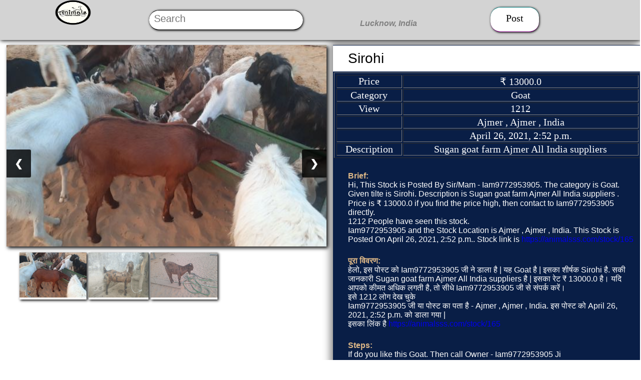

--- FILE ---
content_type: text/html; charset=utf-8
request_url: https://animalsss.com/stock/165
body_size: 8892
content:
<!DOCTYPE html>

<html lang="en">
<head>
    <meta charset="UTF-8">
    <meta http-equiv="X-UA-Compatible" content="IE=edge">
    <meta name="viewport" content="width=device-width, initial-scale=1.0">
    <meta name="referrer" content="no-referrer-when-downgrade">
    <link rel = "icon" href ="/static/pages/images/logo/light_logo.png" type = "image/x-icon">
    <script src="https://kit.fontawesome.com/5a685f9d08.js" crossorigin="anonymous"></script>
    <script src="https://cdnjs.cloudflare.com/ajax/libs/jquery/3.1.1/jquery.min.js"></script>
    <script src="https://maps.googleapis.com/maps/api/js?v=3.exp&libraries=places&key=AIzaSyBo6AcoTjSq9nBLkWJHs0x3OLDMO3gLSsw"></script>
    <!--<script src="https://code.jquery.com/jquery-3.5.1.js"></script>  -->
    <script src="https://code.jquery.com/jquery-3.6.0.min.js" integrity="sha256-/xUj+3OJU5yExlq6GSYGSHk7tPXikynS7ogEvDej/m4=" crossorigin="anonymous"></script>
    <link rel="stylesheet" href="//code.jquery.com/ui/1.12.1/themes/base/jquery-ui.css">
    <script src="/static/pages/jscript/push.min.js"></script>
    <script src="/static/pages/jscript/serviceWorker.min.js"></script>
    <meta http-equiv="Content-Security-Policy" content="frame-ancestors *;">
    <!--<meta name="google-site-verification" content="lgrgj64abIUrHXI1qovB9ACBMT9psUDNQ2lsH8FJyjY" />-->
    <meta name="google-site-verification" content="I52stNIJn-bjSExuSJFlOsYn0EthmDmSDAUy06a9p0g" />
    <meta name="facebook-domain-verification" content="4aort21erjrbr31v0x8efuazlp5ail" />
    <!--<script src="https://code.jquery.com/jquery-1.12.4.js"></script>  -->
    <!--<script src="https://code.jquery.com/ui/1.12.1/jquery-ui.js"></script> -->
    
    <!-- Push Notification -->
    <!--<script src="https://cdn.pushassist.com/account/assets/psa-animalssuperstore.js" async="async"></script>-->
    
    <title>
        
    Sirohi | ID - 165 | Goat | Animals Super Store
</title>
    <link rel="stylesheet" href="/static/pages/css/temp.css">
    
    
    <link rel="stylesheet" href="/static/pages/css/viewstock.css">
    <meta name="description" content="Sirohi. Description is Sugan goat farm Ajmer

All India  suppliers . Price is ₹ 13000.0, Posted By - Iam9772953905.Location - Ajmer , Ajmer , India ,  ID - 165, | Goat - Animals Online Mall">
    <meta name="keywords" content=" Sirohi, Goat,Animals Online Mall , Sell Goat online, Goat selling website, Sale Goat online, online Goat for sale, Adopt Goat online, Buy Goat online, Adopt Goat online in India, Buy Goat, Buy Goat online in India, Adopt Goat, Goat for sale near me, Adopt Goat near me, Adopt Animals near me, Animals Super Store, animalsss.com, Sell Goat online, Buy Goat online, Sell Goat, Buy Goat, Buy Goat near me, Sell Goat near me, Goat for adoption, Goat adoption in Kanpur, Goat adoption in Uttar Pradesh, Goat adoption in India, Goat adoption near me, Free Goat Adoption, Free Goat Adoption in Kanpur, Free Goat Adoption in Uttar Pradesh, Free Goat Adoption in <India>, Free Goat Adoption near me, I want to adopt Goat, I want to adopt Goat in Kanpur, I want to adopt Goat in Uttar Pradesh, I want to adopt Goat in India, I want to adopt Goat Near Me, Goat Adoption Center , Goat Adoption Center in Kanpur, Goat Adoption Center in Uttar Pradesh, Goat Adoption Center in India, Goat Adoption Center Near Me, Adopt Animals online, Adopt Animals online in Kanpur, Adopt Animals online in Uttar Pradesh, Adopt Animals online in India, Adopt Animals Online Near Me, Adopt Pet online, Adopt Pet online in Kanpur, Adopt Pet online in Uttar Pradesh, Adopt Pet online in India, Adopt Pet Online Near Me, Dog for adoption, Goat for adoption in Kanpur, Goat for adoption in State, Goat for adoption in India, Goat for adoption Near Me, Goat for adoption, Goat adoption in Kanpur, Goat adoption in Uttar Pradesh, Goat adoption in India, Goat adoption near me, Free Goat Adoption, Free Goat Adoption in Kanpur, Free Goat Adoption in Uttar Pradesh, Free Goat Adoption in <India>, Free Sirohi Adoption near me, I want to adopt Sirohi , I want to adopt Sirohi in Kanpur, I want to adopt Sirohi in Uttar Pradesh, I want to adopt Sirohi in India, I want to adopt Sirohi Near Me, Sirohi Adoption Center , Sirohi Adoption Center in Kanpur, Sirohi Adoption Center in Uttar Pradesh, Sirohi Adoption Center in India, Sirohi Adoption Center Near Me, Adopt Sirohi online, Adopt Sirohi online in Kanpur, Adopt Sirohi online in Uttar Pradesh, Adopt Sirohi online in India, Adopt Sirohi Online Near Me, Pet Free Classifieds, pet advertising sites, Online Ads for Pet Animals, Pet advertising, Local Pet Classified Ads, Advertise Pets For Sale, Free Pet Classifieds, pet classifieds online, Advertise Pet For Sale, pet Sell in India, Animals Free Classifieds, Animals advertising sites, Online Ads for Animal Animals, Animal advertising, Local Animals Classified Ads, Advertise Animals For Sale, Free Animal Classifieds, Animal classifieds online, Advertise Animals For Sale, Animals Sell in India, Sirohi Free Classifieds, Goat advertising sites, Online Ads for Goat, Goat advertising, Local Goat Classified Ads, Advertise Goat For Sale, Free Goat Classifieds, Goat classifieds online, Advertise Goat For Sale, Goat Sell in India, Sugan goat farm Ajmer

All India  suppliers , Animals Website, Animals Platform ">
    <meta itemprop="name" content="Sirohi | Goat | Animals Online Mall | Animals Super Store">
    <meta itemprop="description" content="Sirohi. Description is Sugan goat farm Ajmer

All India  suppliers . Price is ₹ 13000.0, Posted By - Iam9772953905.Location - Ajmer , Ajmer , India ,  ID - 165, | Goat - Animals Online Mall ">
    <meta itemprop="image" content="https://animalsss.com/media/stockimg_TaqCtBX">
    <meta name="twitter:card" content="product">
    <meta name="twitter:site" content="Adopt, Buy, Sell Animals Online at Animals Super Store">
    <meta name="twitter:title" content="Sirohi | Goat | Animals Online Mall | Animals Super Store">
    <meta name="twitter:description" content="Sirohi. Description is Sugan goat farm Ajmer

All India  suppliers . Price is ₹ 13000.0, Posted By - Iam9772953905.Location - Ajmer , Ajmer , India ,  ID - 165, | Goat - Animals Online Mall ">
    <meta name="twitter:creator" content="animals_store">
    <meta name="twitter:image" content="https://animalsss.com/media/stockimg_TaqCtBX">
    <meta name="twitter:data1" content="₹ 13000.0">
    <meta name="twitter:label1" content="Price">
    <meta property="og:title" content="Sirohi | Goat | Animals Online Mall | Animals Super Store">
    <meta property="og:type" content="product">
    <meta property="og:url" content="https://animalsss.com/stock/165">
    <meta property="og:image" content="https://animalsss.com/media/stockimg_TaqCtBX">
    <meta property="og:image:url" content="https://animalsss.com/media/stockimg_TaqCtBX">
    <meta property="og:image:width" content="500">
    <meta property="og:image:height" content="500">
    <meta property="og:description" content="Sirohi. Description is Sugan goat farm Ajmer

All India  suppliers . Price is ₹ 13000.0, Posted By - Iam9772953905.Location - Ajmer , Ajmer , India ,  ID - 165, | Goat - Animals Online Mall ">
    <meta property="og:site_name" content="Adopt, Buy, Sell Animals Online at Animals Super Store">
    <meta name="keywords" content=" Sirohi, Goat,Animals Online Mall , Sell Goat online, Goat selling website, Sale Goat online, online Goat for sale, Adopt Goat online, Buy Goat online, Adopt Goat online in India, Buy Goat, Buy Goat online in India, Adopt Goat, Goat for sale near me, Adopt Goat near me, Adopt Animals near me, Animals Super Store, animalsss.com, Sell Goat online, Buy Goat online, Sell Goat, Buy Goat, Buy Goat near me, Sell Goat near me, Goat for adoption, Goat adoption in Kanpur, Goat adoption in Uttar Pradesh, Goat adoption in India, Goat adoption near me, Free Goat Adoption, Free Goat Adoption in Kanpur, Free Goat Adoption in Uttar Pradesh, Free Goat Adoption in <India>, Free Goat Adoption near me, I want to adopt Goat, I want to adopt Goat in Kanpur, I want to adopt Goat in Uttar Pradesh, I want to adopt Goat in India, I want to adopt Goat Near Me, Goat Adoption Center , Goat Adoption Center in Kanpur, Goat Adoption Center in Uttar Pradesh, Goat Adoption Center in India, Goat Adoption Center Near Me, Adopt Animals online, Adopt Animals online in Kanpur, Adopt Animals online in Uttar Pradesh, Adopt Animals online in India, Adopt Animals Online Near Me, Adopt Pet online, Adopt Pet online in Kanpur, Adopt Pet online in Uttar Pradesh, Adopt Pet online in India, Adopt Pet Online Near Me, Dog for adoption, Goat for adoption in Kanpur, Goat for adoption in State, Goat for adoption in India, Goat for adoption Near Me, Goat for adoption, Goat adoption in Kanpur, Goat adoption in Uttar Pradesh, Goat adoption in India, Goat adoption near me, Free Goat Adoption, Free Goat Adoption in Kanpur, Free Goat Adoption in Uttar Pradesh, Free Goat Adoption in <India>, Free Sirohi Adoption near me, I want to adopt Sirohi , I want to adopt Sirohi in Kanpur, I want to adopt Sirohi in Uttar Pradesh, I want to adopt Sirohi in India, I want to adopt Sirohi Near Me, Sirohi Adoption Center , Sirohi Adoption Center in Kanpur, Sirohi Adoption Center in Uttar Pradesh, Sirohi Adoption Center in India, Sirohi Adoption Center Near Me, Adopt Sirohi online, Adopt Sirohi online in Kanpur, Adopt Sirohi online in Uttar Pradesh, Adopt Sirohi online in India, Adopt Sirohi Online Near Me, Pet Free Classifieds, pet advertising sites, Online Ads for Pet Animals, Pet advertising, Local Pet Classified Ads, Advertise Pets For Sale, Free Pet Classifieds, pet classifieds online, Advertise Pet For Sale, pet Sell in India, Animals Free Classifieds, Animals advertising sites, Online Ads for Animal Animals, Animal advertising, Local Animals Classified Ads, Advertise Animals For Sale, Free Animal Classifieds, Animal classifieds online, Advertise Animals For Sale, Animals Sell in India, Sirohi Free Classifieds, Goat advertising sites, Online Ads for Goat, Goat advertising, Local Goat Classified Ads, Advertise Goat For Sale, Free Goat Classifieds, Goat classifieds online, Advertise Goat For Sale, Goat Sell in India, Sugan goat farm Ajmer

All India  suppliers , Animals Website, Animals Platform ">
    





     <script async defer crossorigin="anonymous" src="https://connect.facebook.net/en_GB/sdk.js#xfbml=1&version=v11.0&appId=1656012288033879&autoLogAppEvents=1" nonce="AyKS37uy"></script>

</head>
<body id="body" class="light_bg_content">
    <div class="wrapper">

                <!-- side bar -->

        <div id="side_bar" class="side_bar">
            <div class="exit_side_bar" id="exit_side_bar">
                <span style="cursor: pointer;" onclick="exit_side_bar()"><i class="fas fa-times"></i></span>
            </div>
            <div id="others_sidebar" class="others_sidebar">
                <div class="user_pic">
                    <div class="profile_pic">
                        
                        <!-- profile Changed -->

                        
                            <a href="/login"> <span> <span> <img src="https://animalsss.com/static/pages/images/logo/light_logo.png" loading="lazy" alt="Animals Super Store"></a>
                        
                            <!-- end profile -->
                            
                    </div>
                </div>
                
                
                                <!--Change-->
                
                    <div class="add_post">
                    
                    
                        <a href="/login"> <div class="setting_nav"  style="background:rgb(47, 36, 87);" > <i class="fas fa-user-alt"></i> Profile</div></a>    
                    
                </div>
                
                                <!--Exit Change-->
                <div class="add_post">
                    
                    
                    <a href="/login"> <div class="setting_nav"  style="background:rgb(47, 36, 87);" > <i class="far fa-clone"></i> Add Post</div></a>        
                    
                </div>
               
                <!-- Live Stock -->

                <div class="add_post">
                    <a href="/live-stock/India"><div class="setting_nav"  style="background:rgb(0, 102, 109);" > <i style="font-size:20px" class="fa">&#xf1b0;</i> Live Stock </div></a>
                    
                </div>

               
               
                 <!-- Products -->

                <div class="add_post">
                    <a href="/Product/All"><div class="setting_nav"  style="background:rgb(0, 83, 69);" > <i class="fas fa-user-alt"></i> Products </div></a>
                    
                </div>
               
                 <!-- Question And Answer -->

                 <div class="add_post">
                    <a href="/question"><div class="setting_nav"  style="background:rgb(187, 2, 131);" > <span style="color: rgb(255, 255, 255);font-weight: bold;" class=" w3-block w3-left-align"><i class="fa">&#xf059;</i> Question and Answer </div></a>
                    
                </div>
               
                
                <!-- Tips & Trick -->

                <div class="add_post">
                    <a href="/TipsandTrick"><div class="setting_nav"  style="background:rgb(7, 66, 121);" > <i class="fas fa-user-alt"></i> Tips & Trick</div></a>
                    
                </div>

                    <!-- My Posts -->
                <div class="my_ads">
                    
                        <a href="/login"> <div class="setting_nav"   style="background:rgb(65, 24, 48);" > <i class="fas fa-user-tag"></i> My Posts</div></a>
                    
                </div>
                
                    <!-- Photos -->
                <div class="my_ads">
                        <a href="/Photos"> <div class="setting_nav"   style="background:rgb(11, 50, 53);" > <i class="fas fa-user-tag"></i> Photos</div></a>
                </div>
                
                
                <div class="category">
                    <details class="dtls_category">
                        <summary class="sum_category">Category</summary>
                        
                        
                           <a class="ctg_link" href="/stock-of/Fish"> Fish <img src="/media/categorie/david-clode-ekthrVC_DVs-unsplash-min.jpg" alt="Categorie" loading="lazy"> </a>                        
                        
                           <a class="ctg_link" href="/stock-of/Goat"> Goat <img src="/media/categorie/nandhu-kumar-jAMcUbsTvWE-unsplash-min.jpg" alt="Categorie" loading="lazy"> </a>                        
                        
                           <a class="ctg_link" href="/stock-of/Hen"> Hen <img src="/media/categorie/jed-owen-aIn2wl7Lixc-unsplash-min.jpg" alt="Categorie" loading="lazy"> </a>                        
                        
                           <a class="ctg_link" href="/stock-of/Cow"> Cow <img src="/media/categorie/screenroad-FquDp5N1Gw0-unsplash-min.jpg" alt="Categorie" loading="lazy"> </a>                        
                        
                           <a class="ctg_link" href="/stock-of/Buffalo"> Buffalo <img src="/media/categorie/chris-stenger-u7KhDwLuLDA-unspla.jpg" alt="Categorie" loading="lazy"> </a>                        
                        
                           <a class="ctg_link" href="/stock-of/Pigeon"> Pigeon <img src="/media/categorie/alistair-dent-HZAcR-tDSCI-unsplash-min.jpg" alt="Categorie" loading="lazy"> </a>                        
                        
                           <a class="ctg_link" href="/stock-of/Horse"> Horse <img src="/media/categorie/helena-lopes-lIeqGEdvex0-unsplas.jpg" alt="Categorie" loading="lazy"> </a>                        
                        
                           <a class="ctg_link" href="/stock-of/Sheep"> Sheep <img src="/media/categorie/john-fowler-jmYJBQXvLNI-unsplash-min.jpg" alt="Categorie" loading="lazy"> </a>                        
                        
                           <a class="ctg_link" href="/stock-of/Others"> Others <img src="/media/categorie/forest.png" alt="Categorie" loading="lazy"> </a>                        
                        
                           <a class="ctg_link" href="/stock-of/Grocery"> Grocery <img src="/media/categorie/neonbrand-SvhXD3kPSTY-unsplash_1.jpg" alt="Categorie" loading="lazy"> </a>                        
                        
                           <a class="ctg_link" href="/stock-of/Rabbit"> Rabbit <img src="/media/categorie/janan-lagerwall-p2UbTX6Uoig-unsplash_11zon.jpg" alt="Categorie" loading="lazy"> </a>                        
                        
                            
                    </details>
                </div>
                <div class="my_ads">
                    
                    
                        <a href="/login"> <div class="setting_nav" > <i class="far fa-comments"></i> Chat</div></a>
                    
                        
                </div>
                
                <!-- Blog -->

                <div class="add_post">
                    <a href="/Blog"><div class="setting_nav"  style="background:rgb(97, 92, 21);" > <i class="fas fa-user-alt"></i> Blog</div></a>
                    
                </div>
                
                <!-- Setting -->
                
                <div class="my_ads">
                    <details style="text-align: left;" class="dtls_category">
                        <summary style="background:rgb(34, 88, 34);"  class="sum_category">Setting</summary>

                        <div class="lang_sum">


                        </div>
                        <div class="theme_sum">
                            <label class="switch">
                            <input onclick="theme_set()" type="checkbox" id="togBtn">
                            <div class="slider_theme round"></div>
                            </label>
                        </div>



                    </details>
                </div>
                
                    <div class="logout">
                        <a href="/login"> Login </a>
                    </div>
                
                    
            </div>
        </div>





                    <!-- header -->
        <div id="header" class="header light_bg_header">
            <ul class="nav_main">
              <li class="nav_li logo"><div> <span id="nav_logo" class="nav_logo"><i onclick="nav_logo_open()" class="fas fa-bars"></i></span> <a href="/">  <img loading="lazy" src="/static/pages/images/logo/light_logo.png" alt="Logo"> </a> </div></li>

                                    <!-- search bar  -->

              <li class="nav_li search ">
                    <span id="search_bar" class="search_bar light_bg_content  stylish_border">
                        <form action="" method="get">
                            <input type="text" name="search_input" placeholder="Search" class="search_txt" id="search_input"><button class="searchbtn"><i class="fas fa-search"></i></button>
                        </form>
                    </span>
                </li>

                                            <!-- location  -->
                
                <form action=""  style="display: inline-block;" method="post"><input type="hidden" name="csrfmiddlewaretoken" value="lRyhoxvhK08kwpaDAyis4d5Np21ct8e4Te4Y1Fh0sculdqbGKBmnrkO7hURSZu1m">
                    <input type="text" style="display: none;" name="current_addrs" id="current_addrs" class="current_addrs">
                    <button class="loc_current stylish_border" id="loc_current" type="submit"><i class="fas fa-search-location"></i> Current Location</button>
                </form>
              <li class="nav_li location">
                    <nav class="loaction_bar" id="loaction_bar" >
                        
                        
                            <span id="loc_logo" class="loc_logo"><i class="loc_fist_logo fas fa-map-marker-alt"></i></span>
                            <form action="" method="post"><input type="hidden" name="csrfmiddlewaretoken" value="lRyhoxvhK08kwpaDAyis4d5Np21ct8e4Te4Y1Fh0sculdqbGKBmnrkO7hURSZu1m">
                                <input type="text" name="search_add"  onclick="edit_loc()" class="location_txt" placeholder="Lucknow, India" value="Lucknow, India" id="search_addd">
                                <button type="submit" id="loc_change" ><i class="fas fa-location-arrow"></i></button>
                            </form>
                    </nav>
                </li>
                                                
                                        <!-- others -->


                <li class="nav_li others">
                  <ul class="nav_doggle">
                        
                        
                            <li id="addpost"> <a href="/login"  style='color:black'> <span id="add_postbtn" class="stylish_border light_bg_content">Post</span> </a> </li>
                            <li class="" id="user_profile"> <a href="/login" style='color:black' > <i id="user_profile_i" class="fas fa-user-alt"></i> </a> </li>
                        
                        
                        <li class="" id="user_setting"><i onclick="popup_setting()" class="fas fa-cog"></i>
                        
                            
                      
                        <ul id="setting_popup" class="setting_popup">
                            <li>
                                

                            </li>
                            
                        </ul>
                    </li>
                      
                  </ul>
              </li>  
            </ul>
        </div>
        <div class="nav_cover">
            
        </div>
        <div id="all_pages_cont" class="">
            
            
    <div class="h1_hide" style="position: absolute;visibility: hidden;">
        <h1> Sirohi - Animals Super Store </h1>
        <h2> Sirohi  |  ID - 165 | Sugan goat farm Ajmer

All India  suppliers  | Goat - Animals Online Mall </h2>

              <!-- other detail -->
              <span class="other_detail" style="color: white;font-size: 16px;font-family:Verdana, Geneva, Tahoma, sans-serif;">
                
                <b style="color: burlywood;">Brief:</b>  <br>

              Hi, This Stock is Posted By Sir/Mam - Iam9772953905. The category is Goat. Given tilte is Sirohi. Description is Sugan goat farm Ajmer

All India  suppliers . Price is ₹ 13000.0 if you find the price high, then contact to Iam9772953905 directly. <br>
              1212 People have seen this stock. <br>
              Iam9772953905 and the Stock Location is Ajmer , Ajmer , India. This Stock is Posted On April 26, 2021, 2:52 p.m..
              Stock link is <a href="https://animalsss.com/stock/165">https://animalsss.com/stock/165</a> <br>

              </span>
              <span class="other_detail" style="color: white;font-size: 16px;font-family:Verdana, Geneva, Tahoma, sans-serif;">
                
                <b style="color: burlywood;">पूरा विवरण:</b>  <br>

              हेलो, इस पोस्ट को Iam9772953905 जी ने डाला है | यह Goat है | इसका शीर्षक Sirohi  है. सकी जानकारी Sugan goat farm Ajmer

All India  suppliers  है | इसका रेट ₹ 13000.0 है। यदि आपको कीमत अधिक लगती है, तो सीधे Iam9772953905 जी से संपर्क करें। <br>
              इसे 1212 लोग देख चुके <br>
              Iam9772953905 जी या पोस्ट का पता है - Ajmer , Ajmer , India. इस पोस्ट को April 26, 2021, 2:52 p.m. को डाला गया |<br>
              इसका लिंक है <a href="https://animalsss.com/stock/165">https://animalsss.com/stock/165</a> <br>

              </span>
              <span class="other_detail" style="color: white;font-size: 16px;font-family:Verdana, Geneva, Tahoma, sans-serif;">
                
                <b style="color: burlywood;">Steps:</b>  <br>

                If do you like this Goat. Then call Owner - Iam9772953905 Ji <br>
                 Talk on your own terms. If you take Goat, then keep it lovingly , Take Care of Goat, Make a member of your family.                           
              </span>
              <span class="other_detail" style="color: white;font-size: 16px;font-family:Verdana, Geneva, Tahoma, sans-serif;">
                
                <b style="color: burlywood;">कदम:</b>  <br>

                अगर आपको जानवर अच्छा लग रहा है तो | आप Iam9772953905 जी को कॉल करिए | उसके बाद आप अपने हिसाब से बात कर लीजिए | अगर आप जानवर ले लेते हैं तो | आप जानवर लेने के बाद उसे मोहब्बत से पालिए | उसकी अच्छे से देखभाल करें | उसको अपने परिवार का सदस्य बनाइए |
              
              </span>
              <span class="other_detail" style="color: white;font-size: 16px;font-family:Verdana, Geneva, Tahoma, sans-serif;">
                
                <b style="color: burlywood;">Note:</b>  <br>

                This site is not involved in any transaction for the purchase or sale of Goat, and does not provide payment, shipping, guarantee transactions or "buyer protection" for the purchase or sale of Goat.

              </span>
              <span class="other_detail" style="color: white;font-size: 16px;font-family:Verdana, Geneva, Tahoma, sans-serif;">
                
                <b style="color: burlywood;">सूचना:</b>  <br>

                यह साइट पालतू जानवरों की खरीद या बिक्री के किसी भी लेन-देन में शामिल नहीं है, और पालतू जानवरों को खरीदने या बेचने के लिए भुगतान, शिपिंग, गारंटी लेनदेन या "खरीदार सुरक्षा" प्रदान नहीं करती है।

              </span>
              

              <!-- End Other Detail -->
    </div>
    
    
    <!--change popup-->

<!-- popup -->

<div class="full_popup_warning" id="full_popup_warning" style="top: 0;z-index: 20;position: fixed;height: 100%;width: 100%;background-color: rgb(0, 0, 0,0.9);display: none;">

<div class="popup_warning" style="z-index: 10;margin-top: 10%;height: 70%;width: 80%;margin-left: 10%;">
  <div class="popup_cont" style="height: 100%;width: 95%;float: left;display: block;background-color: rgb(0, 0, 0);">
    
    <!-- inside popup -->

      
    
      
      <div style="height: 10%;color:yellow;font-size: 50px;text-align: center;" class="dangure_logo">
        <i class="fas fa-exclamation-triangle"></i>
      </div>

      <div class="story" style="color: white;font-size: 20px;margin-top: 13px;text-align: center;color: yellow;">
        Not Verified
      </div>
      <div class="story" style="color: white;font-size: 20px;margin-top: 10px;">
        <div> <i class="far fa-dot-circle"></i> Please Visit On Owner Location if you want take it . </div>
        <div class=""> <i class="far fa-dot-circle"></i> Company did't take any type of Responsibility.  </div>
        <div class=""> <i class="far fa-dot-circle"></i> We did't Suggest Transportation  </div>
        <div> <i class="far fa-dot-circle"></i> Please Check the Seller any type of goverment proof. </div>
        <div class=""> <i class="far fa-dot-circle"></i> Please be Aware . </div>
        <!-- <div class=""> <i class="far fa-dot-circle"></i> We did't preferd Transportation  </div> -->
      </div>

      
        
      <div style="background-color: rgb(150, 240, 220);font-size: 17px;text-align: center;margin-top: 15px;width: 60%;margin-left: 20%;padding: 10px;" class="dangure_logo">
        +91 9772953905
      </div>
      <div style="height: 10%;color:yellow;font-size: 40px;margin-top: 20px;text-align: center;letter-spacing: 25px;" class="dangure_logo">
        <span> <a style="color: lightgreen;" href="tel:+919772953905"> <i class="fas fa-phone-alt"> </i> </a></span>
        <span> <a style="color: white;" href="sms:+919772953905&body=Hi%20I%20am%20intrested%20on%your%20stock. ( https://animalsss.com/stock/165 )"> <i class="far fa-comment-alt"></i> </a> </span>
        <span> <a style="color: greenyellow;" href="https://api.whatsapp.com/send?phone=919772953905&text=Hi%20I%20am%20intrested%20on%20your%20stock. ( https://animalsss.com/stock/165 )"><i class="fab fa-whatsapp"></i></a> </span>
      </div>
      
    <!-- exit inside popup -->
  </div>
  <div class="popup_exit" onclick="popup_hidden()" style="cursor: pointer;font-size: 40px;height: 100%;width: 5%;float: right;display: block;text-align: center;color: white;">
    <i class="far fa-times-circle"></i>
  </div>
</div>

</div>

<!-- end popup -->

    
    
    
    <!--end change poup -->
    
<div class="stockdetail">
    <div class="stockdetailImg">
        
<!-- Container for the image gallery -->
<div class="container">

  <!-- Full-width images with number text -->
    <div style="text-align: center;">
  <ul style="text-align: center;">
  <li class="mySlidesa">
      <img src="/media/stockimg_TaqCtBX" loading="lazy" alt="Image" style="max-width:100%">
  </li>
    
  <li class="mySlidesa">
      <img src="/media/stockimg_SxuqJQj" loading="lazy" alt="Image" style="max-width:100%">
  </li>
  
  
  <li class="mySlidesa">
      <img src="/media/stockimg_DNzsDAI" loading="lazy" alt="Image" style="max-width:100%">
  </li>
  
  
  
  
  </ul>
    </div>
  <!-- Next and previous buttons -->
  <a class="prev" onclick="plusSlides(-1)">&#10094;</a>
  <a class="next" onclick="plusSlides(1)">&#10095;</a>


  <!-- Thumbnail images -->
  <div class="row">
    <div style="text-align: center;">
    <div class="column">
      <img class="demo cursor" src="/media/stockimg_TaqCtBX" loading="lazy" style="max-width:100%" onclick="currentSlide(1)" alt="The Woods">
    </div>
    
    
    <div class="column">
      <img class="demo cursor" src="/media/stockimg_SxuqJQj" loading="lazy" style="max-width:100%" onclick="currentSlide(2)" alt="Cinque Terre">
    </div>
    
      
    
    
    <div class="column">
      <img class="demo cursor" src="/media/stockimg_DNzsDAI" loading="lazy" style="max-width:100%" onclick="currentSlide(3)" alt="Mountains and fjords">
    </div>        
    
    
    
    
    
    
    
     </div>
  </div>
</div>


<script>
    var slideIndex = 1;
showSlides(slideIndex);

// Next/previous controls
function plusSlides(n) {
showSlides(slideIndex += n);
}

// Thumbnail image controls
function currentSlide(n) {
showSlides(slideIndex = n);
}

function showSlides(n) {
var i;
var slides = document.getElementsByClassName("mySlidesa");
var dots = document.getElementsByClassName("demo");
var captionText = document.getElementById("caption");
if (n > slides.length) {slideIndex = 1}
if (n < 1) {slideIndex = slides.length}
for (i = 0; i < slides.length; i++) {
  slides[i].style.display = "none";
}
for (i = 0; i < dots.length; i++) {
  dots[i].className = dots[i].className.replace(" active", "");
}
slides[slideIndex-1].style.display = "block";
dots[slideIndex-1].className += " active";
captionText.innerHTML = dots[slideIndex-1].alt;
}
</script>
    </div>
    <div class="dat">
    <div class="stockdetailFullimg">
        
    </div>
    <div class="stockdetailContent">
        <div class="stk_det_con">
            <div class="st_cont">
              <span class="st_title">
                  Sirohi
              </span>
              
              
              
                
                
                
              <table border='1px' style='width:100%;text-align:center;font-size:20px;margin:2px;padding:2px'><tbody>
              
              <tr style="padding: 4px;">
              <td>Price</td><td>₹ 13000.0</td>
              </tr>
              <tr style="padding: 4px;">
              <td>Category</td><td>Goat</td>
              </tr>
              <tr style="padding: 4px;">
              <td><i class="far fa-eye"></i> View</td><td>1212</td>
              </tr>
              <tr style="padding: 4px;">
              <td> <i class="fas fa-map-marked-alt"></i></td><td>Ajmer , Ajmer , India</td>
              </tr>
              <tr style="padding: 4px;">
              <td><i class="far fa-calendar-alt"></i> </td><td>April 26, 2021, 2:52 p.m.</td>
              </tr>
              <tr style="padding: 4px;">
              <td><i class="far fa-clipboard"></i>Description </td><td>Sugan goat farm Ajmer

All India  suppliers </td>
              </tr>
              
              </tbody></table>
                
                
              
              </div>
              

              <!-- other detail -->
              <span class="other_detail" style="color: white;font-size: 16px;font-family:Verdana, Geneva, Tahoma, sans-serif;">
                
                <b style="color: burlywood;">Brief:</b>  <br>

              Hi, This Stock is Posted By Sir/Mam - Iam9772953905. The category is Goat. Given tilte is Sirohi. Description is Sugan goat farm Ajmer

All India  suppliers . Price is ₹ 13000.0 if you find the price high, then contact to Iam9772953905 directly. <br>
              1212 People have seen this stock. <br>
              Iam9772953905 and the Stock Location is Ajmer , Ajmer , India. This Stock is Posted On April 26, 2021, 2:52 p.m..
              Stock link is <a href="https://animalsss.com/stock/165">https://animalsss.com/stock/165</a> <br>

              </span>
              <span class="other_detail" style="color: white;font-size: 16px;font-family:Verdana, Geneva, Tahoma, sans-serif;">
                
                <b style="color: burlywood;">पूरा विवरण:</b>  <br>

              हेलो, इस पोस्ट को Iam9772953905 जी ने डाला है | यह Goat है | इसका शीर्षक Sirohi  है. सकी जानकारी Sugan goat farm Ajmer

All India  suppliers  है | इसका रेट ₹ 13000.0 है। यदि आपको कीमत अधिक लगती है, तो सीधे Iam9772953905 जी से संपर्क करें। <br>
              इसे 1212 लोग देख चुके <br>
              Iam9772953905 जी या पोस्ट का पता है - Ajmer , Ajmer , India. इस पोस्ट को April 26, 2021, 2:52 p.m. को डाला गया |<br>
              इसका लिंक है <a href="https://animalsss.com/stock/165">https://animalsss.com/stock/165</a> <br>

              </span>
              <span class="other_detail" style="color: white;font-size: 16px;font-family:Verdana, Geneva, Tahoma, sans-serif;">
                
                <b style="color: burlywood;">Steps:</b>  <br>

                If do you like this Goat. Then call Owner - Iam9772953905 Ji <br>
                 Talk on your own terms. If you take Goat, then keep it lovingly , Take Care of Goat, Make a member of your family.                           
              </span>
              <span class="other_detail" style="color: white;font-size: 16px;font-family:Verdana, Geneva, Tahoma, sans-serif;">
                
                <b style="color: burlywood;">कदम:</b>  <br>

                अगर आपको जानवर अच्छा लग रहा है तो | आप Iam9772953905 जी को कॉल करिए | उसके बाद आप अपने हिसाब से बात कर लीजिए | अगर आप जानवर ले लेते हैं तो | आप जानवर लेने के बाद उसे मोहब्बत से पालिए | उसकी अच्छे से देखभाल करें | उसको अपने परिवार का सदस्य बनाइए |
              
              </span>
              <span class="other_detail" style="color: white;font-size: 16px;font-family:Verdana, Geneva, Tahoma, sans-serif;">
                
                <b style="color: burlywood;">Note:</b>  <br>

                This site is not involved in any transaction for the purchase or sale of Goat, and does not provide payment, shipping, guarantee transactions or "buyer protection" for the purchase or sale of Goat.

              </span>
              <span class="other_detail" style="color: white;font-size: 16px;font-family:Verdana, Geneva, Tahoma, sans-serif;">
                
                <b style="color: burlywood;">सूचना:</b>  <br>

                यह साइट पालतू जानवरों की खरीद या बिक्री के किसी भी लेन-देन में शामिल नहीं है, और पालतू जानवरों को खरीदने या बेचने के लिए भुगतान, शिपिंग, गारंटी लेनदेन या "खरीदार सुरक्षा" प्रदान नहीं करती है।

              </span>
              

              <!-- End Other Detail -->
              
              
              
              <!--<span class="other_detail">-->
              <!--<a style="color: teal;" href="/stock-profile/9772953905"> <i class="fas fa-user"></i>  Iam9772953905 </a>-->
              <!--</span>  -->
              
              <!-- I am Verified -->
              
              <!-- end Verified -->
              
        </div>
        <div>
                            <!-- like -->

                            <!--<div class="fb-like" data-href="https://animalsss.com/stock/165" data-width="" data-layout="button_count" data-action="like" style="text-align: center;padding: 5px;" data-size="large" data-share="true"></div>-->
                            <div class="fb-like" data-href="https://animalsss.com/stock/165" data-width="" data-layout="standard" data-action="like" data-size="large" data-share="true"></div>
                            <!-- end like -->
        </div>

        
            
          <div class="share_opt">
            
              
                <!--<a href="/login" style='color:white'><span class="Mssg">Message</span></a>-->
                <!--<span class="share_logo"><a href="/login" class="" style="color: chocolate;cursor: pointer;"><i class="fas fa-phone-alt"></i></a></span>-->
                <!--<span class="share_logo"><a class="green" style="color: green;" href="/login"><i class="fab fa-whatsapp"></i></a></span>-->
                 
                <!--<span onclick="login_popup()" class="share_logo" style="color: chocolate;"><i class="fas fa-phone-alt"></i></span>-->
              
              
              <!--<a href="/chat/9772953905" class="Mssg">Message</a>-->
              <!--<span class="share_logo"><a class="" onclick="popup_visble()" style="color: chocolate;cursor: pointer;"><i class="fas fa-phone-alt"></i></a></span>-->
              <!--<span class="share_logo"><a href="tel:9772953905" class="" style="color: chocolate;"><i class="fas fa-phone-alt"></i></a></span>-->
              <!--<span class="share_logo"><a class="green" style="color: green;" href="whatsapp://send?text=https://animalsss.com/stock/165%20Intrested%20in"><i class="fab fa-whatsapp"></i></a></span>-->

              
              <!---->
          </div>
        
        
        
                

        <div class="relatedstock">
            <div class="mostview">
            
              <!-- comments -->
                <div class="mostviewtitle">
                  Comments
                </div>

              <div class="">
                  <div class="fb-comments" data-href="https://animalsss.com/stock/165" data-width="" data-numposts="100"></div>
                <!--<div class="fb-comments" data-href="http://127.0.0.1:8000/stock/165" data-width="" data-numposts="5"></div>-->
              </div>

              <!-- end comments -->

            
                <div class="mostviewtitle">
                  Some Related
                </div>
                <div class="mostviewmaincont">
                  <ul>
                    
                    
                    <a class="black" href="/stock/726">
                    <li class="mostviewconta">
                      <div class="mostviewimg">
                        <img src="/media/stockimg_cevr3MH" loading="lazy" alt="Image">
                      </div>
                      <div class="mostviewprice">
                        <span class="pricetitle">Best price Goat</span>
                        <span class="pricebreed"></span>
                        <ul class="PriceView">
                          <li><i class="fas fa-rupee-sign"></i> 13500.0</li>
                          <li><i class="far fa-eye"></i> : 2663</li>
                        </ul>
                      </div>
                    </li>
                  </a>
                    
                    <a class="black" href="/stock/100">
                    <li class="mostviewconta">
                      <div class="mostviewimg">
                        <img src="/media/stockimg_zuZ2bcJ" loading="lazy" alt="Image">
                      </div>
                      <div class="mostviewprice">
                        <span class="pricetitle">Punjabi Beetal Goat</span>
                        <span class="pricebreed"></span>
                        <ul class="PriceView">
                          <li><i class="fas fa-rupee-sign"></i> 35000.0</li>
                          <li><i class="far fa-eye"></i> : 3589</li>
                        </ul>
                      </div>
                    </li>
                  </a>
                    
                    <a class="black" href="/stock/1702">
                    <li class="mostviewconta">
                      <div class="mostviewimg">
                        <img src="/media/stockimg_XEFMWDw" loading="lazy" alt="Image">
                      </div>
                      <div class="mostviewprice">
                        <span class="pricetitle">Barbari Goat</span>
                        <span class="pricebreed"></span>
                        <ul class="PriceView">
                          <li><i class="fas fa-rupee-sign"></i> 60000.0</li>
                          <li><i class="far fa-eye"></i> : 858</li>
                        </ul>
                      </div>
                    </li>
                  </a>
                    
                    <a class="black" href="/stock/1159">
                    <li class="mostviewconta">
                      <div class="mostviewimg">
                        <img src="/media/stockimg_tIn2jxM" loading="lazy" alt="Image">
                      </div>
                      <div class="mostviewprice">
                        <span class="pricetitle">All Breed Goat </span>
                        <span class="pricebreed"></span>
                        <ul class="PriceView">
                          <li><i class="fas fa-rupee-sign"></i> 9500.0</li>
                          <li><i class="far fa-eye"></i> : 1040</li>
                        </ul>
                      </div>
                    </li>
                  </a>
                    
                    <a class="black" href="/stock/549">
                    <li class="mostviewconta">
                      <div class="mostviewimg">
                        <img src="/media/stockimg_CALNVgx" loading="lazy" alt="Image">
                      </div>
                      <div class="mostviewprice">
                        <span class="pricetitle">Desi bakra </span>
                        <span class="pricebreed"></span>
                        <ul class="PriceView">
                          <li><i class="fas fa-rupee-sign"></i> 12000.0</li>
                          <li><i class="far fa-eye"></i> : 11054</li>
                        </ul>
                      </div>
                    </li>
                  </a>
                    
                    <a class="black" href="/stock/1130">
                    <li class="mostviewconta">
                      <div class="mostviewimg">
                        <img src="/media/stockimg_3wByXKP" loading="lazy" alt="Image">
                      </div>
                      <div class="mostviewprice">
                        <span class="pricetitle">Goat</span>
                        <span class="pricebreed"></span>
                        <ul class="PriceView">
                          <li><i class="fas fa-rupee-sign"></i> 500000.0</li>
                          <li><i class="far fa-eye"></i> : 1100</li>
                        </ul>
                      </div>
                    </li>
                  </a>
                    
                    <a class="black" href="/stock/1742">
                    <li class="mostviewconta">
                      <div class="mostviewimg">
                        <img src="/media/stockimg_UjErzDc" loading="lazy" alt="Image">
                      </div>
                      <div class="mostviewprice">
                        <span class="pricetitle">Goats With Good Quility</span>
                        <span class="pricebreed"></span>
                        <ul class="PriceView">
                          <li><i class="fas fa-rupee-sign"></i> 250.0</li>
                          <li><i class="far fa-eye"></i> : 929</li>
                        </ul>
                      </div>
                    </li>
                  </a>
                    
                    <a class="black" href="/stock/1872">
                    <li class="mostviewconta">
                      <div class="mostviewimg">
                        <img src="/media/stockimg_0gokoAp" loading="lazy" alt="Image">
                      </div>
                      <div class="mostviewprice">
                        <span class="pricetitle">Totapari Goat</span>
                        <span class="pricebreed"></span>
                        <ul class="PriceView">
                          <li><i class="fas fa-rupee-sign"></i> 25000.0</li>
                          <li><i class="far fa-eye"></i> : 2334</li>
                        </ul>
                      </div>
                    </li>
                  </a>
                    
                    <a class="black" href="/stock/1008">
                    <li class="mostviewconta">
                      <div class="mostviewimg">
                        <img src="/media/stockimg_SihZGHh" loading="lazy" alt="Image">
                      </div>
                      <div class="mostviewprice">
                        <span class="pricetitle">Totapuri Bakra</span>
                        <span class="pricebreed"></span>
                        <ul class="PriceView">
                          <li><i class="fas fa-rupee-sign"></i> 18000.0</li>
                          <li><i class="far fa-eye"></i> : 4505</li>
                        </ul>
                      </div>
                    </li>
                  </a>
                    
                    <a class="black" href="/stock/1288">
                    <li class="mostviewconta">
                      <div class="mostviewimg">
                        <img src="/media/stockimg_YmmdzcG" loading="lazy" alt="Image">
                      </div>
                      <div class="mostviewprice">
                        <span class="pricetitle">Kashmiri Goat</span>
                        <span class="pricebreed"></span>
                        <ul class="PriceView">
                          <li><i class="fas fa-rupee-sign"></i> 42000.0</li>
                          <li><i class="far fa-eye"></i> : 3104</li>
                        </ul>
                      </div>
                    </li>
                  </a>
                    
                    <a class="black" href="/stock/517">
                    <li class="mostviewconta">
                      <div class="mostviewimg">
                        <img src="/media/stockimg_ZreTf7y" loading="lazy" alt="Image">
                      </div>
                      <div class="mostviewprice">
                        <span class="pricetitle">Sojat Goat</span>
                        <span class="pricebreed"></span>
                        <ul class="PriceView">
                          <li><i class="fas fa-rupee-sign"></i> 25500.0</li>
                          <li><i class="far fa-eye"></i> : 1180</li>
                        </ul>
                      </div>
                    </li>
                  </a>
                    
                    
              
           
                      
                  </ul>
                </div>
              </div>
        </div>
    </div>
    
    </div>
</div>

  <!--Ads-->
        <script async src="https://pagead2.googlesyndication.com/pagead/js/adsbygoogle.js?client=ca-pub-1458406417660836"
         crossorigin="anonymous"></script>
    <!-- New Square -->
    <ins class="adsbygoogle"
         style="display:block"
         data-ad-client="ca-pub-1458406417660836"
         data-ad-slot="7680148813"
         data-ad-format="auto"
         data-full-width-responsive="true"></ins>
    <script>
         (adsbygoogle = window.adsbygoogle || []).push({});
    </script>
  <!--endAds-->


<script>
  function popup_visble(){
    document.getElementById('full_popup_warning').style.display= "Block";
    
    
    $.ajax({
        url: '/record_call',
        method:"POST",
        data: {
          'user_phone': 'AnonymousUser',
          'user_name': '',
          'seller_name': 'Iam9772953905 ',
          'seller_phone': '9772953905 ',
        },
        dataType: 'json',
      });

    
    
  }
  function popup_hidden(){
    document.getElementById('full_popup_warning').style.display= "none";
  }
</script>
    
                    



        </div>
    </div>
    <script src="/static/pages/jscript/temp.js"></script>
    <script>
  $( function() {
    $( "#search_input" ).autocomplete({
      source: "/autocomplete"
    });
  } );
  </script>
  <script>
        function signup_btn(){
            document.getElementById('signup_btn').style.display = 'none';
            document.getElementById('signup_btn_hide').style.display = 'block';
        }
    </script>
    <!--Start of Tawk.to Script-->
        <script type="text/javascript">
        var Tawk_API=Tawk_API||{}, Tawk_LoadStart=new Date();
        (function(){
        var s1=document.createElement("script"),s0=document.getElementsByTagName("script")[0];
        s1.async=true;
        s1.src='https://embed.tawk.to/6072d164f7ce1827093931f3/1f3083spc';
        s1.charset='UTF-8';
        s1.setAttribute('crossorigin','*');
        s0.parentNode.insertBefore(s1,s0);
        })();
        </script>
        <!--End of Tawk.to Script-->
    <script data-ad-client="ca-pub-1458406417660836" async src="https://pagead2.googlesyndication.com/pagead/js/adsbygoogle.js"></script>
    
    <!--<meta name="facebook-domain-verification" content="4aort21erjrbr31v0x8efuazlp5ail" /> <!-- facebook -->
    <!-- Global site tag (gtag.js) - Google Analytics -->
    <script async src="https://www.googletagmanager.com/gtag/js?id=UA-194724620-1">
    </script>
    <script>
    window.dataLayer = window.dataLayer || [];
    function gtag(){dataLayer.push(arguments);}
    gtag('js', new Date());
    
    gtag('config', 'UA-194724620-1');
    </script>
    
    
</body>
</html>

--- FILE ---
content_type: text/html; charset=utf-8
request_url: https://www.google.com/recaptcha/api2/aframe
body_size: 270
content:
<!DOCTYPE HTML><html><head><meta http-equiv="content-type" content="text/html; charset=UTF-8"></head><body><script nonce="sOYfONpUPwL-oCVFIQLB7g">/** Anti-fraud and anti-abuse applications only. See google.com/recaptcha */ try{var clients={'sodar':'https://pagead2.googlesyndication.com/pagead/sodar?'};window.addEventListener("message",function(a){try{if(a.source===window.parent){var b=JSON.parse(a.data);var c=clients[b['id']];if(c){var d=document.createElement('img');d.src=c+b['params']+'&rc='+(localStorage.getItem("rc::a")?sessionStorage.getItem("rc::b"):"");window.document.body.appendChild(d);sessionStorage.setItem("rc::e",parseInt(sessionStorage.getItem("rc::e")||0)+1);localStorage.setItem("rc::h",'1763919935396');}}}catch(b){}});window.parent.postMessage("_grecaptcha_ready", "*");}catch(b){}</script></body></html>

--- FILE ---
content_type: text/css
request_url: https://animalsss.com/static/pages/css/temp.css
body_size: 2604
content:
*{
    margin: 0;
    padding: 0;
    text-decoration: none;
    box-sizing: border-box;
    outline: none;
}
body{
    /* background-color: rgb(49, 48, 48); */
}



                                    /* theme or colors */

                                    /* light */

.light_bg_header{
    background: rgb(211, 211, 211);
}
.light_bg_content{
    background-color: white;
}
.light_bg_color{
    color: black;
}
                                    /* dark  */

.dark_bg_header{
    background: black;
}
.dark_bg_content{
    background-color: gray;
}
.dark_bg_color{
    color: white;
}
.dark_slide_bg{
    background-color: lightgray;
}
.dark_lightgray{
    color: lightgray;
}

                                /* side nav bar */

.nav_logo{
    font-size: 30px;
    float: left;
    padding: 7%;
    cursor: pointer;
}
.side_bar{
    /* border: 2px solid red; */
    width: 40%;
    height: 100%;
    overflow:auto;
    position: fixed;
    z-index: 2;
    margin-left: -50%;
    transition: 1s;
    /* background: white; */
}
.others_sidebar{
    /* border: 2px solid green; */
    background-color: white;
    width: 95%;
}
.exit_side_bar{
    /* border: 2px solid blue; */
    font-size: 25px;
    padding: 5px;
    text-align: right;
    position: absolute;
    width: 100%;
}
.user_pic{
    /* border: 2px solid purple; */
    text-align: center;
    /* width: 60%;
    margin-left: 15%; */
    margin-top: 10px;
    width: 100%;
    text-align: center;
}
.profile_pic{
    height: 200px;
    width: 200px;
    display: inline-block;
    box-shadow: 1px 1px 7px black;
}
.user_pic img{
    height: 100%;
    width: 100%;
}
.logout{
    /* border: 2px solid red; */
    text-align: center;
    padding: 10px;
}
.logout a{
    border: 2px solid black;
    width: 80%;
    display: inline-block;
    font-size: 20px;
    border-radius: 10px;
    color: black;
    padding: 7px;
}
.category{
    /* border: 2px solid purple; */
    /* height: 70px; */
}
.dtls_category{
    /* border: 2px solid red; */
    /* height: 200px; */
    text-align: center;
}
.sum_category{
    margin-top: 7px;
    background: darkslategray;
    color: white;
    /* border: 2px solid green; */
    font-size: 16px;
    /* text-decoration: none; */
    text-align: left;
    margin-bottom: 7px;
    box-shadow: 3px 3px 7px black;
    width: 80%;
    margin-left: 5%;
    cursor: pointer;
    padding: 4px;
}
.ctg_link{
    margin-right: 1%;
    /* border: 2px solid yellow; */
    font-size: 16px;
    display: inline-block;
    text-align: center;
    width: 40%;
    margin-bottom: 7px;
    box-shadow: 2px 2px 6px black;
    color: brown;
}
.ctg_link img{
    height: 1.9vw;
    width: 1.9vw;
}
.lang_sum{
    margin-left: 5%;
    display: inline-block;
    margin-bottom: 7px;
}
.lang_sum select{
    width: 100%;
    font-size: 16px;
    color: white;
    background: brown;
    border: none;
    box-shadow: 2px 2px 6px black;
}
.theme_sum{
    margin-left: 5%;
}
.theme_sum .round{
    box-shadow: 2px 2px 6px black;
}
.setting_nav{
    margin-top: 7px;
    background:rgb(131, 43, 43);;
    color: white;
    font-size: 16px;
    text-align: left;
    margin-bottom: 1px;
    box-shadow: 3px 3px 7px black;
    width: 80%;
    margin-left: 5%;
    cursor: pointer;
    padding: 4px;
}

                                /* wrapper  (header)  */ 

.wrapper{
    /* border: 2px solid red; */
    /* background-color: black; */
}
.header{
    /* background: rgb(211, 211, 211); */
    /* background: black; */
    position: fixed;
    width: 100%;
    box-shadow: 1px 1px 8px black;
    z-index: 1;
}
.nav_main{
    /* border: 4px solid purple; */
    width: 100%;
}
.nav_li{
    /* border: 2px solid blue; */
    display: inline-block;
    vertical-align: top;
}
.nav_doggle li{
    /* border: 2px solid yellow; */
    display: inline-block;

}
.logo{
    /* border: 2px solid red; */
    width: 20%;
    /* font-size: 40px; */
    text-align: center;
}
.logo img{
    /* border: 2px solid blue; */
    width: 80px;
    height: 50px;
    vertical-align: middle;
    /* text-shadow: 4px 4px 9px black; */
}


                                    /* search  */

.search{
    width: 30%;
    text-align: center;
    height: 80px;
    padding-top: 20px;
    /* padding-bottom: 30px; */
}
.search_bar{
    display: inline-block;
    width: 80%;
    height: 40px;
    box-shadow: 1px 1px 4px black;
    /* text-align: right; */
    /* margin-bottom: 20px; */
}
.search_bar:hover{
    border-color: rgb(158, 158, 238);
    box-shadow: 2px 2px 4px rgb(158, 158, 238);
}
.search_txt{
    /* border: 3px solid blue; */
    border: none;
    background: none;
    width: 80%;
    height: 100%;
    font-size: 20px;
    float: left;
    padding-left: 10px;
    cursor: pointer;
    padding-top: 5px;
}
.searchbtn{
    /* border: 3px solid red; */
    border: none;
    background: none;
    width: 10%;
    height: 100%;
    font-size: 20px;
    float: right;
    cursor: pointer;
    margin-right: 10px;
    padding-top: 5px;
}




                            /* location bar  */

.location{
    /* border: 2px solid red; */
    width: 25%;
    text-align: center;
    height: 80px;
    padding-top: 28px;
}
.loaction_bar{
    display: inline-block;
    width: 80%;
    height: 40px;
    cursor: pointer;
    overflow: hidden;
}
.location_txt{
    background: none;
    height: 100%;
    width: 80%;
    font-size: 16px;
    font-weight: bold;
    font-style: italic;
    color: gray;
    float: left;
    padding-left: 2px;
    border: none;
    cursor: pointer;
    padding-left: 10px;
    padding-top: 10px;
}
.loc_logo{
    /* border: 1px solid black; */
    width: 10%;
    height: 100%;
    font-size: 20px;
    float: left;
    padding-top: 5px;
    cursor: pointer;
    /* display: none; */
}
#loc_change{
    border: 1px solid black;
    width: 10%;
    height: 100%;
    font-size: 20px;
    float: right;
    padding-top: 5px;
    cursor: pointer;
    border: none;
    margin-right: 10px;
    background: none;
    display: none;
}
.loc_current{
    background: none;
    position: absolute;
    height: 30px;
    margin-left: 3%;
    top: 0;
    background-color: white;
    cursor: pointer;
    box-shadow: 1px 1px 4px black;
    width: 130px;
    visibility: hidden;
}

                                    /* others profile,setting */

.others{
    /* border: 2px solid purple; */
    width: 21%;
}
.nav_doggle li{
    /* border: 2px solid brown; */
    vertical-align: top;

}
#addpost{
    width: 40%;
    text-align: center;
    height: 80px;
    padding-top: 14px;
    font-size: 20px;
}
#add_postbtn{
    display: inline-block;
    height: 50px;
    width: 90%;
    padding-top: 10px;
    border-radius: 20px;
    cursor: pointer;
    border-top-color: teal;
    border-bottom-color: purple;
    box-shadow: 1px 1px 4px black;
}
#add_postbtn:hover{
    border-color: rgb(158, 158, 238);
    box-shadow: 2px 2px 4px rgb(158, 158, 238);
}
#user_profile{
    /* border: 2px solid green; */
    width: 30%;
    text-align: center;
    padding-top: 14px;
    font-size: 40px;
    cursor: pointer;
}
#user_setting{
    /* border: 2px solid purple; */
    width: 20%;
    text-align: center;
    padding-top: 30px;
    font-size: 22px;
    cursor: pointer;
}

                            /* login signup popup */

.login_popup{
    background-color: rgb(0, 0, 0,0.7);
    height: 100%;
    width: 100%;
    position: fixed;
    z-index: 2;
    visibility: hidden;
}
.login_cont{
    background: lightgray;
    height: 90%;
    width: 40%;
    margin-left: 30%;
    margin-top: 2.5%;
    border-radius: 4px;
}
.exit_login{
    /* border: 2px solid red; */
    padding: 4px 20px;
    /* text-align: right; */
    font-size: 30px;
    color: gray;
    height: 30px;
}
#back_popup{
    /* border: 1px solid brown; */
    float: left;
    cursor: pointer;
}
#exit_popup{
    /* border: 1px solid brown; */
    float: right;
    cursor: pointer;
}
.login_logo{
    /* border: 2px solid black; */
    height: 200px;
    text-align: center;
}
.log_logo{
    /* border: 2px solid purple; */
    display: block;
    width: 80%;
    margin-left: 10%;
}
.login_logo img{
    /* border: 2px solid red; */
    width: 240px;
    height: 200px;
    text-align: center;
}
.popup_ul li{
    /* border: 2px solid black; */
    text-decoration: none;
    display: block;
    width: 80%;
    margin-left: 10%;
    vertical-align: top;
}
.mob_pass,.mob_otp,.fb_login,.gm_login,.signup{
    border: 2px solid black;
    margin-top: 5%;
    height: 40px;
    border-radius: 7px;
    padding-left: 4%;
    font-size: 23px;
    padding-top: 5px;
    cursor: pointer;
    background-color: black;
    color: white;
}
.mob_title{
    /* border: 2px solid brown; */
    height: 10%;
    font-size: 23px;
    text-align: center;
    padding-top: 10px;
    padding-bottom: 10px;
    vertical-align: top;
    display: block;
    margin-top: 1%;
}
#phone_no{
    border: 2px solid black;
    height: 35px;
    vertical-align: top;
    border-radius: 6px;
    background-color: black;
}
#phone_no span{
    /* border: 1px solid black; */
    display: inline-block;
    width: 10%;
    height: 100%;
    padding-left: 1%;
    font-size: 20px;
    color: gray;
    font-weight: bold;
}
#phone_no input{
    border: none;
    height: 100%;
    width: 80%;
    font-size: 20px;
    background: none;
    color: white;
    padding-left: 7px;
}
.password{
    border: 2px solid black;
    height: 35px;
    vertical-align: top;
    margin-top: 2%;
    border-radius: 6px;
    background-color: black;
}
.password input{
    height: 100%;
    width: 100%;
    border: none;
    font-size: 20px;
    padding-left: 2%;
    background: none;
    color: white;
}
#log_btn{
    /* border: 2px solid black; */
    height: 35px;
    vertical-align: top;
    margin-top: 3%;
    width: 50%;
    margin-left: 25%;
}
#log_btn button{
    height: 100%;
    width: 100%;
    font-size: 20px;
    border: none;
    background: gray;
    color: white;
    cursor: pointer;
}

#s_phone_no{
    border: 2px solid black;
    height: 35px;
    vertical-align: top;
    border-radius: 6px;
    background-color: black;
}
#s_phone_no span{
    /* border: 1px solid black; */
    display: inline-block;
    width: 10%;
    height: 100%;
    padding-left: 1%;
    font-size: 20px;
    color: gray;
    font-weight: bold;
}
#s_phone_no input{
    border: none;
    height: 100%;
    width: 80%;
    font-size: 20px;
    background: none;
    color: white;
    padding-left: 7px;
}
.s_password{
    border: 2px solid black;
    height: 35px;
    vertical-align: top;
    margin-top: 2%;
    border-radius: 6px;
    background-color: black;
}
.s_password input{
    height: 100%;
    width: 100%;
    border: none;
    font-size: 20px;
    padding-left: 2%;
    background: none;
    color: white;
}
#signup_btn{
    /* border: 2px solid green; */
    height: 35px;
    vertical-align: top;
    margin-top: 3%;
    width: 50%;
    margin-left: 25%;
    /* color: teal; */
}
#signup_btn button{
    height: 100%;
    width: 100%;
    font-size: 20px;
    border: none;
    background: gray;
    color: white;
    cursor: pointer;
}


                                    /* setting popup  */


.setting_popup{
    position: absolute;
    margin-left: -8%;
    visibility: hidden;
    display: block;
}
.setting_popup li{
    display: block;
    padding-top: 4px;
}


                                /* theme   */

.switch {
    position: relative;
    display: inline-block;
    width: 90px;
    height: 34px;
    /* border: 1px solid red; */
  }
  
  .switch input {display:none;}
  
  .slider_theme {
    position: absolute;
    cursor: pointer;
    top: 0;
    left: 0;
    right: 0;
    bottom: 0;
    background-color: white;
    -webkit-transition: .4s;
    transition: .4s;
     border-radius: 34px;
     border: 1px solid gray;
  }
  
  .slider_theme:before {
    position: absolute;
    content: "";
    height: 26px;
    width: 26px;
    left: 4px;
    bottom: 4px;
    background-color: lightgray;
    -webkit-transition: .4s;
    transition: .4s;
    border-radius: 50%;
  }
  
  input:checked + .slider_theme {
    background-color: black;
  }
  
  input:focus + .slider_theme {
    box-shadow: 0 0 1px #2196F3;
  }
  
  input:checked + .slider_theme:before {
    -webkit-transform: translateX(26px);
    -ms-transform: translateX(26px);
    transform: translateX(55px);
  }
  
  /*------ ADDED CSS ---------*/
  .slider_theme:after
  {
   content:'Light';
   color: gray;
   display: block;
   position: absolute;
   transform: translate(-50%,-50%);
   top: 50%;
   left: 50%;
   font-size: 10px;
   font-family: Verdana, sans-serif;
  }
  
  input:checked + .slider_theme:after
  {  
    content:'Dark';
  }
  
  /*--------- END --------*/



                                    /* genral  */

.stylish_border{
    border-top: 1px solid black;
    border-top-left-radius: 20px;
    border-top-right-radius: 20px;
    border-bottom: 1px solid black;
    border-bottom-left-radius: 20px;
    border-bottom-right-radius: 20px;
}
.stylish_border:hover{
    border-color: rgb(158, 158, 238);
    box-shadow: 2px 2px 4px rgb(158, 158, 238);
}
.nav_cover{
    height: 90px;
}
.signup_co_change{
    background-color: teal;
}



@media only screen and (max-width: 1000px) {
    #addpost{
        padding-top: 20px;
        font-size: 15px;
    }
    #add_postbtn{
        height: 40px;
    }
    #user_profile{
        padding-top: 18px;
        font-size: 30px;
    }
    #user_setting{
        padding-top: 30px;
        font-size: 16px;
    }
    .search_bar{
        height: 30px;
    }
    .loaction_bar{
        height: 30px;
    }
    #loc_logo{
        padding-top: 6px;
    }
    #loc_change{
        padding-top: 0px;
    }
    .search_txt{
        font-size: 17px;
    }
    .location_txt{
        padding-top: 5px;
    }
    .login_cont{
        height: 100%;
        width: 100%;
        margin-left: 0;
        margin-top: 0;
        border-radius: 0px;
    }
    
}
@media only screen and (max-width: 750px) {
    .location_txt{
        font-size: 13px;
    }
    .loc_logo{
        font-size: 14px;
        padding-top: 12px;
    }
    #loc_change{
        font-size: 14px;
    }
    #addpost{
        display: none;
    }
    .location{
        width: 26%;
    }
    .loc_current{
        height: 25px;
        width: 115px;
    }
    .logo img{
        width: 65px;
        height: 45px;
    } 
    .side_bar{
        width: 80%;
        height: 100%;
        overflow:auto;
        margin-left: -90%;
    }
}
@media only screen and (max-width: 550px) {
    .others{
        display: none;
    }
    .logo{
        /* border: 2px solid green; */
        width: 29.5%;
    }
    .logo img{
        /* border: 2px solid blue; */
        width: 67px;
        height: 50px;
        vertical-align: middle;
    }
    .search{
        /* border: 2px solid purple; */
        width: 68%;
        text-align: center;
        height: 80px;
        padding-top: 20px;
    }
    .search_bar{
        width: 90%;
        font-size: 14px;
    }
    .location{
        /* border: 2px solid red; */
        width: 95%;
        height: 25px;
        text-align: right;
        padding: 0;
    }
    .loaction_bar{
        /* border: 2px solid green; */
        width: 60%;
        height: 20px;
    }
    .location_txt{
        height: 100%;
        width: 80%;
        font-size: 13px;
        padding-top: 1px;
    }
    .loc_logo{
        width: 10%;
        height: 100%;
        font-size: 14px;
        display: inline-block;
        margin-top: -8px;
    }
    #loc_change{
        width: 10%;
        height: 100%;
        font-size: 14px;
        padding: 0;
    }
    .loc_current{
        height: 20px;
        margin-left: -95%;
        top: 79%;
        width: 115px;
    }
    .nav_cover{
        height: 110px;
    }
    .nav_logo{
        font-size: 27px;
    }
}

@media only screen and (max-width: 400px) {
    .loc_current{
        /* border: 1px solid red; */
        height: 20px;
        margin-left: -95%;
        top: 13%;
        width: 110px;
        position: fixed;
        font-size: 11px;
    }
    .logo{
        /* border: 2px solid green; */
        width: 29%;
        text-align: right;
    }
    .logo img{
        /* border: 2px solid purple; */
        width: 50px;
        height: 40px;
    }
    .nav_logo{
        font-size: 22px;
    }
    .profile_pic{
        height: 170px;
        width: 170px;
    }
    .mob_pass,.mob_otp,.fb_login,.gm_login,.signup{
        font-size: 17px;
    }

}

@media only screen and (max-width: 350px) {
    .logo{
        /* border: 2px solid green; */
        width: 30%;
        text-align: right;
    }
    .logo img{
        width: 55px;
        height: 35px;
    }
    .nav_logo{
        font-size: 20px;
    }
    .loc_current{
        margin-left: -0%;
        top: 13%;
    }

}




--- FILE ---
content_type: text/css
request_url: https://animalsss.com/static/pages/css/viewstock.css
body_size: 1371
content:
*{
  outline: none;
}
                        /* most view */

.mostview{
border-bottom: 2px solid black;
width: 100%;
margin-top: 10px;
}
.mostviewtitle{
width: 50%;
padding: 4px 0px 4px 17px;
font-size: 25px;
margin-bottom: 17px;
margin-left: 1%;
background-color: black;
color: white;
border-radius: 0px 20px 20px 0px;
box-shadow: 5px 5px 10px gray;
}
.mostviewmaincont{
  width: 98%;
  margin-left: 1%;
  text-align: center;
}
.mostviewcont{
width: 23.5%;
display: inline-block;
margin-right: 1%;
margin-bottom: 15px;
box-shadow: 5px 5px 15px gray;
}
.mostviewimg{
width: 100%;
height: 69%;
margin-bottom: 1%;
}
.mostviewimg img{
height: 250px;
max-width: 100%;

}
.mostviewprice{
width: 100%;
height: 30%;
background-color: lightblue;
color: white;
padding-bottom: 20px;
}


                          /* add stock */
.pricetitle{
display: block;
font-size: 22px;
height: 25%;
text-overflow: "...";
white-space: nowrap;
overflow: hidden;
width: 100%;
font-family: 'Acme', sans-serif;
padding: 0 3% 0 3%;
}
.pricebreed{
display: block;
font-size: 18px;
padding: 6px 0px;
color: brown;
font-family: 'Permanent Marker', cursive;
}
.PriceView li{
margin-top: 2px;
display: inline-block;
width: 40%;
color: rgb(65, 62, 62);
}

                          /* stock detail */

/* .stockdetail{
} */
.stockdetailImg{
position: fixed;
height: 80%;
width: 50%;
margin-left: 1%;
/* box-shadow: -5px -5px 15px gray; */
}
.dat{
clear: both;
}
.stockdetailFullimg{
width: 50%;
float: left;
/* box-shadow: -5px -5px 15px gray; */
}
.stockdetailContent{
width: 48%;
float: right;
color: white;
box-shadow: -5px -5px 15px gray;
}
.stk_det_con{
background-color: rgb(9, 30, 70);
padding-bottom: 40px;
padding-top: 1px;
}
.st_title{
display: block;
font-family: 'Acme', sans-serif;
font-size: 28px;
padding: 10px 5%;
background-color: white;
color: black;
}
.st_disc li{
padding-top: 15px;
display: inline-block;
padding-left: 5%;
padding-right: 10px;
font-size: 22px;
font-family: 'Acme', sans-serif;
white-space: pre-line;
}
.other_detail{
padding-top: 25px;
display: block;
padding-left: 5%;
padding-right: 10px;
font-size: 22px;
font-family: 'Permanent Marker', cursive;

}
.share_opt{
border: 0px solid darkblue;
padding-bottom: 20px;
}
.Mssg{
border: 2px solid brown;
display: inline-block;
margin-top: 15px;
padding: 1.3% 10%;
font-size: 20px;
font-family: 'Acme', sans-serif;
margin-left: 10%;
color: green;
}
.share_logo{
display: inline-block;
font-size: 35px;
margin-left: 25px;
padding-top: 20px;
}
.mostviewconta{
width: 40%;
display: inline-block;
margin-right: 1%;
margin-bottom: 15px;
box-shadow: 5px 5px 15px gray;
}




                          /* my image */

.myimgli{
height: 300px;
width: 30%;
display: inline-block;
margin-right: 1%;
margin-bottom: 15px;
box-shadow: 5px 5px 15px gray;
}
.myimgimg{
border: 2px solid white;
width: 100%;
height: 100%;
margin-bottom: 1%;
}
.myimgimg img{
height: 100%;
max-width: 100%;
}


                      /* genral */

.black{
color: black;
}
.green{
color: green;
}
.purple{
color: purple;
}
.white{
color: white;
}
.bg-gray{
background-color: rgb(65, 62, 62);
}

                            /* img  */

                            /* slide show  */

/* Hide the images by default */
.mySlidesa {
  display: none;
  position:absolute;
  text-align: center;
  height: 70%;
  max-width: 100%;
  box-shadow: 3px 3px 7px black;
  
}
.mySlidesa img{
  height: 100%;
}

/* Add a pointer when hovering over the thumbnail images */
.cursor {
  cursor: pointer;
}

/* Next & previous buttons */
.prev,
.next {
  cursor: pointer;
  position: absolute;
  top: 45%;
  width: auto;
  padding: 16px;
  margin-top: -50px;
  color: white;
  font-weight: bold;
  font-size: 20px;
  border-radius: 0 3px 3px 0;
  user-select: none;
  -webkit-user-select: none;
  background-color: rgba(0, 0, 0, 0.8);
}

/* Position the "next button" to the right */
.next {
  right: 0;
  border-radius: 3px 0 0 3px;
}

/* On hover, add a black background color with a little bit see-through */
.prev:hover,
.next:hover {
  background-color: rgba(0, 0, 0, 0.8);
}

.row:after {
  content: "";
  display: table;
  clear: both;
}
.row{
  text-align: center;
  position: absolute;
  top: 72%;
}
/* Six columns side by side */
.column {
  max-width: 30%;
  display: inline-block;
  box-shadow: 2px 2px 5px black;
  margin-bottom: 4px;
}
.column img{
  /* border: 1px solid red; */
  height: 90px;
}
/* Add a transparency effect for thumnbail images */
.demo {
  opacity: 0.8;
}

.active,
.demo:hover {
  opacity: 1;
}



                              /* Make Responsive */

@media only screen and (max-width: 725px) {
  .pricetitle{
    font-size: 19px;
  }
  .stockdetailImg{
    /* border: 2px solid red; */
    height: 500px;
    width: 90%;
    margin-left: 5%;
    position:relative;
    padding-bottom: 1%;
  }
  .mySlidesa {
    /* border: 2px solid black; */
    position:unset;
    width: 100%;
    height: 300px;
  } 
  .dat{
    clear: both;
  }
  
  .stockdetailFullimg{
    width: 0%;
    float: none;
    clear: both;
  }
  .stockdetailContent{
    /* border: 2px solid blue; */
    width: 100%;
    float:none;
  }
  .row{
    position: static;
    margin-top: 1%;
    /* border: 2px solid green; */
  } 
  .st_title{
    font-size: 24px;
  }
  .st_disc li{
    font-size: 18px;
  }
  .other_detail{
    font-size: 17px;
  }
  .mostviewtitle{
    font-size: 20px;
  }
}
@media only screen and (max-width: 600px) {
  .pricetitle{
    font-size: 16px;
  }
  .pricebreed{
    font-size: 15px;
  }
  .breeds{
    font-size: 23px;
  }
  .PriceView li{
    font-size: 12px;
  }
  .share_logo{
    font-size: 25px;
    margin-left: 20px;
    padding-top: 15px;
  }
}
@media only screen and (max-width: 500px) {
  
  .share_logo{
    font-size: 20px;
    margin-left: 20px;
    padding-top: 15px;
  }
}
@media only screen and (max-width: 400px) {
  .pricetitle{
    font-size: 16px;
  }
  .breeds{
    font-size: 18px;
  }
  .PriceView li{
    font-size: 9px;
  } 
}
@media only screen and (max-width: 300px) {
  .pricetitle{
    font-size: 14px;
  }
  .pricebreed{
    font-size: 12px;
  }
}

--- FILE ---
content_type: application/javascript
request_url: https://animalsss.com/static/pages/jscript/temp.js
body_size: 1140
content:
                                // theme set

function nav_logo_open(){
    document.getElementById('nav_logo').style.visibility = 'hidden';
    document.getElementById('side_bar').style.display = 'block';
    document.getElementById('side_bar').style.marginLeft = '0';
}
function exit_side_bar(){
    document.getElementById('nav_logo').style.visibility = 'visible';
    document.getElementById('side_bar').style.display = 'none';
    document.getElementById('side_bar').style.marginLeft = '-50%';
}

all_cookies = document.cookie
// console.log(all_cookies)
all_cookies = all_cookies.split(';')
for (i=0;i<all_cookies.length;i++){
  
  var valueArray = all_cookies[i].split('=');
    // console.log(valueArray)
    var theme = '';
    if (valueArray[0].trim() == 'theme'){
      theme = valueArray[1];
    //   alert(theme)
        // console.log('theme : ',theme)
        break;
    }
}
// alert(theme)
if (theme){
  if (theme == 'dark'){
    // alert('theme')
    var header = document.getElementById('header')
    try{
    header.classList.remove('light_bg_header')
    header.classList.add('dark_bg_header');
    }
    catch(err) {
    }
    var cont = document.getElementById('body')
    try{
        cont.classList.add('dark_bg_content');
    }
    catch(err) {
    }
    var cont_a = document.getElementById('slider')
    try{
        cont_a.classList.add('dark_slide_bg');
    }
    catch(err) {
    }
    var profile = document.getElementById('user_profile')
    var setting = document.getElementById('user_setting')
    var loc = document.getElementById('loc_logo')
    profile.classList.add('dark_lightgray')
    setting.classList.add('dark_lightgray')
    loc.classList.add('dark_lightgray')
    document.getElementById("togBtn").checked = 'true';
    document.getElementById('search_bar').classList.add('dark_slide_bg');
    document.getElementById('add_postbtn').classList.add('dark_slide_bg');
    profile_i = document.getElementById('user_profile_i')
    if(profile_i){
        profile_i.classList.add('dark_lightgray')
    }
    
    nav = document.getElementById('nav_logo')
    nav.classList.add('dark_lightgray')
    sidebar = document.getElementById('others_sidebar')
    sidebar.classList.add('dark_bg_content')
    
  }
  // else(
  //   alert('error')
  // )
}
function theme_set(){
    var checkBox = document.getElementById("togBtn");
  if (checkBox.checked == true){
    //   alert('checked')
    document.cookie="theme=dark; max-age=" + 30*24*60*60;
    location.reload()
  } else {
    // alert('done')
    document.cookie="theme=light;  max-age=" + 30*24*60*60;
    location.reload()
  }
}


                                
                                // setting popup 

function popup_setting(){
    if (document.getElementById('setting_popup').style.visibility == 'visible'){
    document.getElementById('setting_popup').style.visibility = 'hidden';
    }
    else{
        document.getElementById('setting_popup').style.visibility = 'visible';
    }
}


function edit_loc(){
    document.getElementById('loaction_bar').classList.add("stylish_border")
    document.getElementById('loc_logo').style.display = 'none';
    document.getElementById("search_addd").removeAttribute("disabled");
    document.getElementById("search_addd").focus()
    document.getElementById('search_addd').value = "";
    document.getElementById('loaction_bar').style.backgroundColor = 'white';
    document.getElementById('loc_change').style.display = 'inline-block';
    document.getElementById('loc_current').style.visibility = 'visible';
    
}

                            // mobile with password 

function mob_pass(){
    // alert('hai')
    document.getElementById('mob_pass').style.display = 'none';
    document.getElementById('mob_otp').style.display = 'none';
    document.getElementById('fb_login').style.display = 'none';
    document.getElementById('gm_login').style.display = 'none';
    document.getElementById('mob_pass_ul').style.display = 'block';
    document.getElementById('back_popup').style.visibility = 'visible';
}

                                    // mobile with otp

function mob_otp(){
    document.getElementById('mob_pass').style.display = 'none';
    document.getElementById('mob_otp').style.display = 'none';
    document.getElementById('fb_login').style.display = 'none';
    document.getElementById('gm_login').style.display = 'none';
    document.getElementById('mob_otp_ul').style.display = 'block';
    document.getElementById('back_popup').style.visibility = 'visible';
}

                                    // signup

function signup_p(){
    document.getElementById('mob_pass').style.display = 'none';
    document.getElementById('mob_otp').style.display = 'none';
    document.getElementById('fb_login').style.display = 'none';
    document.getElementById('gm_login').style.display = 'none';
    document.getElementById('signup').style.display = 'none';
    document.getElementById('signup_ul').style.display = 'block';
    document.getElementById('back_popup').style.visibility = 'visible';
    document.getElementById('mob_pass_ul').style.display = 'none';
    document.getElementById('mob_otp_ul').style.display = 'none';
    // alert('xyz')
}

                            // back popup 

function back_popup(){
    document.getElementById('mob_pass').style.display = 'block';
    document.getElementById('mob_otp').style.display = 'block';
    document.getElementById('fb_login').style.display = 'block';
    document.getElementById('gm_login').style.display = 'block';
    document.getElementById('signup').style.display = 'block';
    document.getElementById('mob_pass_ul').style.display = 'none';
    document.getElementById('back_popup').style.visibility = 'hidden';
    document.getElementById('signup_ul').style.display = 'none';
    document.getElementById('mob_otp_ul').style.display = 'none';
}

                            // show login pupup

function login_popup(){
    document.getElementById('login_popup').style.visibility = 'visible';
}
function exit_login_popup(){
    document.getElementById('login_popup').style.visibility = 'hidden';
    document.getElementById('back_popup').style.visibility = 'hidden';
}




$(document).ready(function () {
    var autocomplete;
    autocomplete = new google.maps.places.Autocomplete((document.getElementById("search_addd"))
    );
        // document.getElementById("search_btn").style.visibility = 'visible';
    });
    
    
    if(navigator.geolocation){
        navigator.geolocation.getCurrentPosition(showPostion);
    }
    else{
        x.innerHTML='not support';
    }
    function showPostion(position){
        var long = position.coords.latitude;
        var lat = position.coords.longitude;
        let url = "https://maps.googleapis.com/maps/api/geocode/json?latlng="+ long +","+ lat +"&key=AIzaSyBo6AcoTjSq9nBLkWJHs0x3OLDMO3gLSsw";
        fetch(url)
            .then(response => response.json())
            .then(data => {
                // console.log('google data',data);
                xyz = data.results[0].formatted_address
                document.getElementById('current_addrs').value = xyz;
            })
    }
    

--- FILE ---
content_type: application/javascript
request_url: https://animalsss.com/static/pages/jscript/serviceWorker.min.js
body_size: 235
content:
"use strict";function isFunction(obj){return obj&&{}.toString.call(obj)==="[object Function]"}function runFunctionString(funcStr){if(funcStr.trim().length>0){var func=new Function(funcStr);if(isFunction(func)){func()}}}self.addEventListener("message",function(event){self.client=event.source});self.onnotificationclose=function(event){runFunctionString(event.notification.data.onClose);self.client.postMessage(JSON.stringify({id:event.notification.data.id,action:"close"}))};self.onnotificationclick=function(event){var link,origin,href;if(typeof event.notification.data.link!=="undefined"&&event.notification.data.link!==null){origin=event.notification.data.origin;link=event.notification.data.link;href=origin.substring(0,origin.indexOf("/",8))+"/";if(link[0]==="/"){link=link.length>1?link.substring(1,link.length):""}event.notification.close();event.waitUntil(clients.matchAll({type:"window"}).then(function(clientList){var client,full_url;for(var i=0;i<clientList.length;i++){client=clientList[i];full_url=href+link;if(full_url[full_url.length-1]!=="/"&&client.url[client.url.length-1]==="/"){full_url+="/"}if(client.url===full_url&&"focus"in client){return client.focus()}}if(clients.openWindow){return clients.openWindow("/"+link)}}).catch(function(error){throw new Error("A ServiceWorker error occurred: "+error.message)}))}runFunctionString(event.notification.data.onClick)};